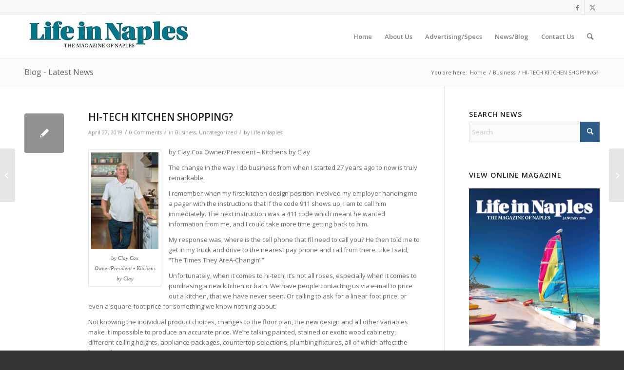

--- FILE ---
content_type: text/html; charset=UTF-8
request_url: https://lifeinnaples.net/hi-tech-kitchen-shopping/
body_size: 16086
content:
<!DOCTYPE html>
<html lang="en" class="html_stretched responsive av-preloader-disabled  html_header_top html_logo_left html_main_nav_header html_menu_right html_slim html_header_sticky html_header_shrinking html_header_topbar_active html_mobile_menu_phone html_header_searchicon html_content_align_center html_header_unstick_top_disabled html_header_stretch_disabled html_av-overlay-side html_av-overlay-side-classic html_av-submenu-noclone html_entry_id_12830 av-cookies-no-cookie-consent av-no-preview av-default-lightbox html_text_menu_active av-mobile-menu-switch-default">
<head>
<meta charset="UTF-8" />


<!-- mobile setting -->
<meta name="viewport" content="width=device-width, initial-scale=1">

<!-- Scripts/CSS and wp_head hook -->
<meta name='robots' content='index, follow, max-image-preview:large, max-snippet:-1, max-video-preview:-1' />

	<!-- This site is optimized with the Yoast SEO plugin v24.5 - https://yoast.com/wordpress/plugins/seo/ -->
	<title>HI-TECH KITCHEN SHOPPING? - Life In Naples Magazine</title>
	<link rel="canonical" href="https://lifeinnaples.net/hi-tech-kitchen-shopping/" />
	<meta property="og:locale" content="en_US" />
	<meta property="og:type" content="article" />
	<meta property="og:title" content="HI-TECH KITCHEN SHOPPING? - Life In Naples Magazine" />
	<meta property="og:description" content="by Clay Cox Owner/President &#8211; Kitchens by Clay The change in the way I do business from when I started 27 years ago to now is truly remarkable. I remember when my first kitchen design position involved my employer handing me a pager with the instructions that if the code 911 shows up, I am [&hellip;]" />
	<meta property="og:url" content="https://lifeinnaples.net/hi-tech-kitchen-shopping/" />
	<meta property="og:site_name" content="Life In Naples Magazine" />
	<meta property="article:publisher" content="https://www.facebook.com/lifeinnaplesmagazine" />
	<meta property="article:published_time" content="2019-04-27T20:44:38+00:00" />
	<meta property="article:modified_time" content="2019-05-02T12:48:46+00:00" />
	<meta property="og:image" content="https://lifeinnaples.net/wp-content/uploads/2018/01/kitchens-by-clay.png" />
	<meta property="og:image:width" content="246" />
	<meta property="og:image:height" content="170" />
	<meta property="og:image:type" content="image/png" />
	<meta name="author" content="LifeInNaples" />
	<meta name="twitter:card" content="summary_large_image" />
	<meta name="twitter:creator" content="@LifeInNaplesMag" />
	<meta name="twitter:site" content="@LifeInNaplesMag" />
	<meta name="twitter:label1" content="Written by" />
	<meta name="twitter:data1" content="LifeInNaples" />
	<meta name="twitter:label2" content="Est. reading time" />
	<meta name="twitter:data2" content="2 minutes" />
	<script type="application/ld+json" class="yoast-schema-graph">{"@context":"https://schema.org","@graph":[{"@type":"Article","@id":"https://lifeinnaples.net/hi-tech-kitchen-shopping/#article","isPartOf":{"@id":"https://lifeinnaples.net/hi-tech-kitchen-shopping/"},"author":{"name":"LifeInNaples","@id":"https://lifeinnaples.net/#/schema/person/1956b8677a6d0151defd738d006a3043"},"headline":"HI-TECH KITCHEN SHOPPING?","datePublished":"2019-04-27T20:44:38+00:00","dateModified":"2019-05-02T12:48:46+00:00","mainEntityOfPage":{"@id":"https://lifeinnaples.net/hi-tech-kitchen-shopping/"},"wordCount":437,"commentCount":0,"publisher":{"@id":"https://lifeinnaples.net/#organization"},"image":{"@id":"https://lifeinnaples.net/hi-tech-kitchen-shopping/#primaryimage"},"thumbnailUrl":"https://lifeinnaples.net/wp-content/uploads/2018/01/kitchens-by-clay.png","articleSection":["Business"],"inLanguage":"en","potentialAction":[{"@type":"CommentAction","name":"Comment","target":["https://lifeinnaples.net/hi-tech-kitchen-shopping/#respond"]}]},{"@type":"WebPage","@id":"https://lifeinnaples.net/hi-tech-kitchen-shopping/","url":"https://lifeinnaples.net/hi-tech-kitchen-shopping/","name":"HI-TECH KITCHEN SHOPPING? - Life In Naples Magazine","isPartOf":{"@id":"https://lifeinnaples.net/#website"},"primaryImageOfPage":{"@id":"https://lifeinnaples.net/hi-tech-kitchen-shopping/#primaryimage"},"image":{"@id":"https://lifeinnaples.net/hi-tech-kitchen-shopping/#primaryimage"},"thumbnailUrl":"https://lifeinnaples.net/wp-content/uploads/2018/01/kitchens-by-clay.png","datePublished":"2019-04-27T20:44:38+00:00","dateModified":"2019-05-02T12:48:46+00:00","breadcrumb":{"@id":"https://lifeinnaples.net/hi-tech-kitchen-shopping/#breadcrumb"},"inLanguage":"en","potentialAction":[{"@type":"ReadAction","target":["https://lifeinnaples.net/hi-tech-kitchen-shopping/"]}]},{"@type":"ImageObject","inLanguage":"en","@id":"https://lifeinnaples.net/hi-tech-kitchen-shopping/#primaryimage","url":"https://lifeinnaples.net/wp-content/uploads/2018/01/kitchens-by-clay.png","contentUrl":"https://lifeinnaples.net/wp-content/uploads/2018/01/kitchens-by-clay.png","width":246,"height":170},{"@type":"BreadcrumbList","@id":"https://lifeinnaples.net/hi-tech-kitchen-shopping/#breadcrumb","itemListElement":[{"@type":"ListItem","position":1,"name":"Home","item":"https://lifeinnaples.net/"},{"@type":"ListItem","position":2,"name":"News/Blog","item":"https://lifeinnaples.net/newsblog/"},{"@type":"ListItem","position":3,"name":"HI-TECH KITCHEN SHOPPING?"}]},{"@type":"WebSite","@id":"https://lifeinnaples.net/#website","url":"https://lifeinnaples.net/","name":"Life In Naples Magazine","description":"Naples Exclusive Locally Owned Lifestyle Magazine","publisher":{"@id":"https://lifeinnaples.net/#organization"},"potentialAction":[{"@type":"SearchAction","target":{"@type":"EntryPoint","urlTemplate":"https://lifeinnaples.net/?s={search_term_string}"},"query-input":{"@type":"PropertyValueSpecification","valueRequired":true,"valueName":"search_term_string"}}],"inLanguage":"en"},{"@type":"Organization","@id":"https://lifeinnaples.net/#organization","name":"Life In Naples Magazine","url":"https://lifeinnaples.net/","logo":{"@type":"ImageObject","inLanguage":"en","@id":"https://lifeinnaples.net/#/schema/logo/image/","url":"https://lifeinnaples.net/wp-content/uploads/2013/07/Life-in-Naples-White-background110by40.jpg","contentUrl":"https://lifeinnaples.net/wp-content/uploads/2013/07/Life-in-Naples-White-background110by40.jpg","width":110,"height":40,"caption":"Life In Naples Magazine"},"image":{"@id":"https://lifeinnaples.net/#/schema/logo/image/"},"sameAs":["https://www.facebook.com/lifeinnaplesmagazine","https://x.com/LifeInNaplesMag"]},{"@type":"Person","@id":"https://lifeinnaples.net/#/schema/person/1956b8677a6d0151defd738d006a3043","name":"LifeInNaples","image":{"@type":"ImageObject","inLanguage":"en","@id":"https://lifeinnaples.net/#/schema/person/image/","url":"https://secure.gravatar.com/avatar/2a3ad5f1876e92a78e38cc598773a422?s=96&d=mm&r=g","contentUrl":"https://secure.gravatar.com/avatar/2a3ad5f1876e92a78e38cc598773a422?s=96&d=mm&r=g","caption":"LifeInNaples"},"url":"https://lifeinnaples.net/author/LifeInNaples/"}]}</script>
	<!-- / Yoast SEO plugin. -->


<link rel='dns-prefetch' href='//www.google.com' />
<link rel="alternate" type="application/rss+xml" title="Life In Naples Magazine &raquo; Feed" href="https://lifeinnaples.net/feed/" />
<link rel="alternate" type="application/rss+xml" title="Life In Naples Magazine &raquo; Comments Feed" href="https://lifeinnaples.net/comments/feed/" />
<link rel="alternate" type="application/rss+xml" title="Life In Naples Magazine &raquo; HI-TECH KITCHEN SHOPPING? Comments Feed" href="https://lifeinnaples.net/hi-tech-kitchen-shopping/feed/" />
		<!-- This site uses the Google Analytics by MonsterInsights plugin v9.11.0 - Using Analytics tracking - https://www.monsterinsights.com/ -->
							<script src="//www.googletagmanager.com/gtag/js?id=G-9HH8V1LT62"  data-cfasync="false" data-wpfc-render="false" type="text/javascript" async></script>
			<script data-cfasync="false" data-wpfc-render="false" type="text/javascript">
				var mi_version = '9.11.0';
				var mi_track_user = true;
				var mi_no_track_reason = '';
								var MonsterInsightsDefaultLocations = {"page_location":"https:\/\/lifeinnaples.net\/hi-tech-kitchen-shopping\/"};
								if ( typeof MonsterInsightsPrivacyGuardFilter === 'function' ) {
					var MonsterInsightsLocations = (typeof MonsterInsightsExcludeQuery === 'object') ? MonsterInsightsPrivacyGuardFilter( MonsterInsightsExcludeQuery ) : MonsterInsightsPrivacyGuardFilter( MonsterInsightsDefaultLocations );
				} else {
					var MonsterInsightsLocations = (typeof MonsterInsightsExcludeQuery === 'object') ? MonsterInsightsExcludeQuery : MonsterInsightsDefaultLocations;
				}

								var disableStrs = [
										'ga-disable-G-9HH8V1LT62',
									];

				/* Function to detect opted out users */
				function __gtagTrackerIsOptedOut() {
					for (var index = 0; index < disableStrs.length; index++) {
						if (document.cookie.indexOf(disableStrs[index] + '=true') > -1) {
							return true;
						}
					}

					return false;
				}

				/* Disable tracking if the opt-out cookie exists. */
				if (__gtagTrackerIsOptedOut()) {
					for (var index = 0; index < disableStrs.length; index++) {
						window[disableStrs[index]] = true;
					}
				}

				/* Opt-out function */
				function __gtagTrackerOptout() {
					for (var index = 0; index < disableStrs.length; index++) {
						document.cookie = disableStrs[index] + '=true; expires=Thu, 31 Dec 2099 23:59:59 UTC; path=/';
						window[disableStrs[index]] = true;
					}
				}

				if ('undefined' === typeof gaOptout) {
					function gaOptout() {
						__gtagTrackerOptout();
					}
				}
								window.dataLayer = window.dataLayer || [];

				window.MonsterInsightsDualTracker = {
					helpers: {},
					trackers: {},
				};
				if (mi_track_user) {
					function __gtagDataLayer() {
						dataLayer.push(arguments);
					}

					function __gtagTracker(type, name, parameters) {
						if (!parameters) {
							parameters = {};
						}

						if (parameters.send_to) {
							__gtagDataLayer.apply(null, arguments);
							return;
						}

						if (type === 'event') {
														parameters.send_to = monsterinsights_frontend.v4_id;
							var hookName = name;
							if (typeof parameters['event_category'] !== 'undefined') {
								hookName = parameters['event_category'] + ':' + name;
							}

							if (typeof MonsterInsightsDualTracker.trackers[hookName] !== 'undefined') {
								MonsterInsightsDualTracker.trackers[hookName](parameters);
							} else {
								__gtagDataLayer('event', name, parameters);
							}
							
						} else {
							__gtagDataLayer.apply(null, arguments);
						}
					}

					__gtagTracker('js', new Date());
					__gtagTracker('set', {
						'developer_id.dZGIzZG': true,
											});
					if ( MonsterInsightsLocations.page_location ) {
						__gtagTracker('set', MonsterInsightsLocations);
					}
										__gtagTracker('config', 'G-9HH8V1LT62', {"forceSSL":"true"} );
										window.gtag = __gtagTracker;										(function () {
						/* https://developers.google.com/analytics/devguides/collection/analyticsjs/ */
						/* ga and __gaTracker compatibility shim. */
						var noopfn = function () {
							return null;
						};
						var newtracker = function () {
							return new Tracker();
						};
						var Tracker = function () {
							return null;
						};
						var p = Tracker.prototype;
						p.get = noopfn;
						p.set = noopfn;
						p.send = function () {
							var args = Array.prototype.slice.call(arguments);
							args.unshift('send');
							__gaTracker.apply(null, args);
						};
						var __gaTracker = function () {
							var len = arguments.length;
							if (len === 0) {
								return;
							}
							var f = arguments[len - 1];
							if (typeof f !== 'object' || f === null || typeof f.hitCallback !== 'function') {
								if ('send' === arguments[0]) {
									var hitConverted, hitObject = false, action;
									if ('event' === arguments[1]) {
										if ('undefined' !== typeof arguments[3]) {
											hitObject = {
												'eventAction': arguments[3],
												'eventCategory': arguments[2],
												'eventLabel': arguments[4],
												'value': arguments[5] ? arguments[5] : 1,
											}
										}
									}
									if ('pageview' === arguments[1]) {
										if ('undefined' !== typeof arguments[2]) {
											hitObject = {
												'eventAction': 'page_view',
												'page_path': arguments[2],
											}
										}
									}
									if (typeof arguments[2] === 'object') {
										hitObject = arguments[2];
									}
									if (typeof arguments[5] === 'object') {
										Object.assign(hitObject, arguments[5]);
									}
									if ('undefined' !== typeof arguments[1].hitType) {
										hitObject = arguments[1];
										if ('pageview' === hitObject.hitType) {
											hitObject.eventAction = 'page_view';
										}
									}
									if (hitObject) {
										action = 'timing' === arguments[1].hitType ? 'timing_complete' : hitObject.eventAction;
										hitConverted = mapArgs(hitObject);
										__gtagTracker('event', action, hitConverted);
									}
								}
								return;
							}

							function mapArgs(args) {
								var arg, hit = {};
								var gaMap = {
									'eventCategory': 'event_category',
									'eventAction': 'event_action',
									'eventLabel': 'event_label',
									'eventValue': 'event_value',
									'nonInteraction': 'non_interaction',
									'timingCategory': 'event_category',
									'timingVar': 'name',
									'timingValue': 'value',
									'timingLabel': 'event_label',
									'page': 'page_path',
									'location': 'page_location',
									'title': 'page_title',
									'referrer' : 'page_referrer',
								};
								for (arg in args) {
																		if (!(!args.hasOwnProperty(arg) || !gaMap.hasOwnProperty(arg))) {
										hit[gaMap[arg]] = args[arg];
									} else {
										hit[arg] = args[arg];
									}
								}
								return hit;
							}

							try {
								f.hitCallback();
							} catch (ex) {
							}
						};
						__gaTracker.create = newtracker;
						__gaTracker.getByName = newtracker;
						__gaTracker.getAll = function () {
							return [];
						};
						__gaTracker.remove = noopfn;
						__gaTracker.loaded = true;
						window['__gaTracker'] = __gaTracker;
					})();
									} else {
										console.log("");
					(function () {
						function __gtagTracker() {
							return null;
						}

						window['__gtagTracker'] = __gtagTracker;
						window['gtag'] = __gtagTracker;
					})();
									}
			</script>
							<!-- / Google Analytics by MonsterInsights -->
		
<!-- google webfont font replacement -->

			<script type='text/javascript'>

				(function() {

					/*	check if webfonts are disabled by user setting via cookie - or user must opt in.	*/
					var html = document.getElementsByTagName('html')[0];
					var cookie_check = html.className.indexOf('av-cookies-needs-opt-in') >= 0 || html.className.indexOf('av-cookies-can-opt-out') >= 0;
					var allow_continue = true;
					var silent_accept_cookie = html.className.indexOf('av-cookies-user-silent-accept') >= 0;

					if( cookie_check && ! silent_accept_cookie )
					{
						if( ! document.cookie.match(/aviaCookieConsent/) || html.className.indexOf('av-cookies-session-refused') >= 0 )
						{
							allow_continue = false;
						}
						else
						{
							if( ! document.cookie.match(/aviaPrivacyRefuseCookiesHideBar/) )
							{
								allow_continue = false;
							}
							else if( ! document.cookie.match(/aviaPrivacyEssentialCookiesEnabled/) )
							{
								allow_continue = false;
							}
							else if( document.cookie.match(/aviaPrivacyGoogleWebfontsDisabled/) )
							{
								allow_continue = false;
							}
						}
					}

					if( allow_continue )
					{
						var f = document.createElement('link');

						f.type 	= 'text/css';
						f.rel 	= 'stylesheet';
						f.href 	= 'https://fonts.googleapis.com/css?family=Open+Sans:400,600&display=auto';
						f.id 	= 'avia-google-webfont';

						document.getElementsByTagName('head')[0].appendChild(f);
					}
				})();

			</script>
			<script type="text/javascript">
/* <![CDATA[ */
window._wpemojiSettings = {"baseUrl":"https:\/\/s.w.org\/images\/core\/emoji\/15.0.3\/72x72\/","ext":".png","svgUrl":"https:\/\/s.w.org\/images\/core\/emoji\/15.0.3\/svg\/","svgExt":".svg","source":{"concatemoji":"https:\/\/lifeinnaples.net\/wp-includes\/js\/wp-emoji-release.min.js?ver=c72a06b342e7cbc106a4c358b41b9f03"}};
/*! This file is auto-generated */
!function(i,n){var o,s,e;function c(e){try{var t={supportTests:e,timestamp:(new Date).valueOf()};sessionStorage.setItem(o,JSON.stringify(t))}catch(e){}}function p(e,t,n){e.clearRect(0,0,e.canvas.width,e.canvas.height),e.fillText(t,0,0);var t=new Uint32Array(e.getImageData(0,0,e.canvas.width,e.canvas.height).data),r=(e.clearRect(0,0,e.canvas.width,e.canvas.height),e.fillText(n,0,0),new Uint32Array(e.getImageData(0,0,e.canvas.width,e.canvas.height).data));return t.every(function(e,t){return e===r[t]})}function u(e,t,n){switch(t){case"flag":return n(e,"\ud83c\udff3\ufe0f\u200d\u26a7\ufe0f","\ud83c\udff3\ufe0f\u200b\u26a7\ufe0f")?!1:!n(e,"\ud83c\uddfa\ud83c\uddf3","\ud83c\uddfa\u200b\ud83c\uddf3")&&!n(e,"\ud83c\udff4\udb40\udc67\udb40\udc62\udb40\udc65\udb40\udc6e\udb40\udc67\udb40\udc7f","\ud83c\udff4\u200b\udb40\udc67\u200b\udb40\udc62\u200b\udb40\udc65\u200b\udb40\udc6e\u200b\udb40\udc67\u200b\udb40\udc7f");case"emoji":return!n(e,"\ud83d\udc26\u200d\u2b1b","\ud83d\udc26\u200b\u2b1b")}return!1}function f(e,t,n){var r="undefined"!=typeof WorkerGlobalScope&&self instanceof WorkerGlobalScope?new OffscreenCanvas(300,150):i.createElement("canvas"),a=r.getContext("2d",{willReadFrequently:!0}),o=(a.textBaseline="top",a.font="600 32px Arial",{});return e.forEach(function(e){o[e]=t(a,e,n)}),o}function t(e){var t=i.createElement("script");t.src=e,t.defer=!0,i.head.appendChild(t)}"undefined"!=typeof Promise&&(o="wpEmojiSettingsSupports",s=["flag","emoji"],n.supports={everything:!0,everythingExceptFlag:!0},e=new Promise(function(e){i.addEventListener("DOMContentLoaded",e,{once:!0})}),new Promise(function(t){var n=function(){try{var e=JSON.parse(sessionStorage.getItem(o));if("object"==typeof e&&"number"==typeof e.timestamp&&(new Date).valueOf()<e.timestamp+604800&&"object"==typeof e.supportTests)return e.supportTests}catch(e){}return null}();if(!n){if("undefined"!=typeof Worker&&"undefined"!=typeof OffscreenCanvas&&"undefined"!=typeof URL&&URL.createObjectURL&&"undefined"!=typeof Blob)try{var e="postMessage("+f.toString()+"("+[JSON.stringify(s),u.toString(),p.toString()].join(",")+"));",r=new Blob([e],{type:"text/javascript"}),a=new Worker(URL.createObjectURL(r),{name:"wpTestEmojiSupports"});return void(a.onmessage=function(e){c(n=e.data),a.terminate(),t(n)})}catch(e){}c(n=f(s,u,p))}t(n)}).then(function(e){for(var t in e)n.supports[t]=e[t],n.supports.everything=n.supports.everything&&n.supports[t],"flag"!==t&&(n.supports.everythingExceptFlag=n.supports.everythingExceptFlag&&n.supports[t]);n.supports.everythingExceptFlag=n.supports.everythingExceptFlag&&!n.supports.flag,n.DOMReady=!1,n.readyCallback=function(){n.DOMReady=!0}}).then(function(){return e}).then(function(){var e;n.supports.everything||(n.readyCallback(),(e=n.source||{}).concatemoji?t(e.concatemoji):e.wpemoji&&e.twemoji&&(t(e.twemoji),t(e.wpemoji)))}))}((window,document),window._wpemojiSettings);
/* ]]> */
</script>
<style id='wp-emoji-styles-inline-css' type='text/css'>

	img.wp-smiley, img.emoji {
		display: inline !important;
		border: none !important;
		box-shadow: none !important;
		height: 1em !important;
		width: 1em !important;
		margin: 0 0.07em !important;
		vertical-align: -0.1em !important;
		background: none !important;
		padding: 0 !important;
	}
</style>
<link rel='stylesheet' id='ctct_form_styles-css' href='https://lifeinnaples.net/wp-content/plugins/constant-contact-forms/assets/css/style.css?ver=2.14.2' type='text/css' media='all' />
<link rel='stylesheet' id='avia-merged-styles-css' href='https://lifeinnaples.net/wp-content/uploads/dynamic_avia/avia-merged-styles-f047eef9c31bb8a7070c81c29ce2dba0---69501ed9e605d.css' type='text/css' media='all' />
<script type="text/javascript" src="https://lifeinnaples.net/wp-includes/js/jquery/jquery.min.js?ver=3.7.1" id="jquery-core-js"></script>
<script type="text/javascript" src="https://lifeinnaples.net/wp-includes/js/jquery/jquery-migrate.min.js?ver=3.4.1" id="jquery-migrate-js"></script>
<script type="text/javascript" src="https://lifeinnaples.net/wp-content/plugins/google-analytics-for-wordpress/assets/js/frontend-gtag.min.js?ver=9.11.0" id="monsterinsights-frontend-script-js" async="async" data-wp-strategy="async"></script>
<script data-cfasync="false" data-wpfc-render="false" type="text/javascript" id='monsterinsights-frontend-script-js-extra'>/* <![CDATA[ */
var monsterinsights_frontend = {"js_events_tracking":"true","download_extensions":"doc,pdf,ppt,zip,xls,docx,pptx,xlsx","inbound_paths":"[]","home_url":"https:\/\/lifeinnaples.net","hash_tracking":"false","v4_id":"G-9HH8V1LT62"};/* ]]> */
</script>
<script type="text/javascript" src="https://lifeinnaples.net/wp-content/uploads/dynamic_avia/avia-head-scripts-0bc6a9f53694beb580eab372df2e232c---69501ed9f0634.js" id="avia-head-scripts-js"></script>
<link rel="https://api.w.org/" href="https://lifeinnaples.net/wp-json/" /><link rel="alternate" type="application/json" href="https://lifeinnaples.net/wp-json/wp/v2/posts/12830" /><link rel="EditURI" type="application/rsd+xml" title="RSD" href="https://lifeinnaples.net/xmlrpc.php?rsd" />
<link rel="alternate" type="application/json+oembed" href="https://lifeinnaples.net/wp-json/oembed/1.0/embed?url=https%3A%2F%2Flifeinnaples.net%2Fhi-tech-kitchen-shopping%2F" />
<link rel="alternate" type="text/xml+oembed" href="https://lifeinnaples.net/wp-json/oembed/1.0/embed?url=https%3A%2F%2Flifeinnaples.net%2Fhi-tech-kitchen-shopping%2F&#038;format=xml" />
<link rel="profile" href="https://gmpg.org/xfn/11" />
<link rel="alternate" type="application/rss+xml" title="Life In Naples Magazine RSS2 Feed" href="https://lifeinnaples.net/feed/" />
<link rel="pingback" href="https://lifeinnaples.net/xmlrpc.php" />
<!--[if lt IE 9]><script src="https://lifeinnaples.net/wp-content/themes/enfold/js/html5shiv.js"></script><![endif]-->
<link rel="icon" href="https://lifeinnaples.net/wp-content/uploads/2013/07/Life-in-Naples-White-background110by40.jpg" type="image/x-icon">

<!-- To speed up the rendering and to display the site as fast as possible to the user we include some styles and scripts for above the fold content inline -->
<script type="text/javascript">'use strict';var avia_is_mobile=!1;if(/Android|webOS|iPhone|iPad|iPod|BlackBerry|IEMobile|Opera Mini/i.test(navigator.userAgent)&&'ontouchstart' in document.documentElement){avia_is_mobile=!0;document.documentElement.className+=' avia_mobile '}
else{document.documentElement.className+=' avia_desktop '};document.documentElement.className+=' js_active ';(function(){var e=['-webkit-','-moz-','-ms-',''],n='',o=!1,a=!1;for(var t in e){if(e[t]+'transform' in document.documentElement.style){o=!0;n=e[t]+'transform'};if(e[t]+'perspective' in document.documentElement.style){a=!0}};if(o){document.documentElement.className+=' avia_transform '};if(a){document.documentElement.className+=' avia_transform3d '};if(typeof document.getElementsByClassName=='function'&&typeof document.documentElement.getBoundingClientRect=='function'&&avia_is_mobile==!1){if(n&&window.innerHeight>0){setTimeout(function(){var e=0,o={},a=0,t=document.getElementsByClassName('av-parallax'),i=window.pageYOffset||document.documentElement.scrollTop;for(e=0;e<t.length;e++){t[e].style.top='0px';o=t[e].getBoundingClientRect();a=Math.ceil((window.innerHeight+i-o.top)*0.3);t[e].style[n]='translate(0px, '+a+'px)';t[e].style.top='auto';t[e].className+=' enabled-parallax '}},50)}}})();</script><style type="text/css">
		@font-face {font-family: 'entypo-fontello'; font-weight: normal; font-style: normal; font-display: auto;
		src: url('https://lifeinnaples.net/wp-content/themes/enfold/config-templatebuilder/avia-template-builder/assets/fonts/entypo-fontello.woff2') format('woff2'),
		url('https://lifeinnaples.net/wp-content/themes/enfold/config-templatebuilder/avia-template-builder/assets/fonts/entypo-fontello.woff') format('woff'),
		url('https://lifeinnaples.net/wp-content/themes/enfold/config-templatebuilder/avia-template-builder/assets/fonts/entypo-fontello.ttf') format('truetype'),
		url('https://lifeinnaples.net/wp-content/themes/enfold/config-templatebuilder/avia-template-builder/assets/fonts/entypo-fontello.svg#entypo-fontello') format('svg'),
		url('https://lifeinnaples.net/wp-content/themes/enfold/config-templatebuilder/avia-template-builder/assets/fonts/entypo-fontello.eot'),
		url('https://lifeinnaples.net/wp-content/themes/enfold/config-templatebuilder/avia-template-builder/assets/fonts/entypo-fontello.eot?#iefix') format('embedded-opentype');
		} #top .avia-font-entypo-fontello, body .avia-font-entypo-fontello, html body [data-av_iconfont='entypo-fontello']:before{ font-family: 'entypo-fontello'; }
		</style>

<!--
Debugging Info for Theme support: 

Theme: Enfold
Version: 6.0.6
Installed: enfold
AviaFramework Version: 5.6
AviaBuilder Version: 5.3
aviaElementManager Version: 1.0.1
ML:128-PU:33-PLA:9
WP:6.5.7
Compress: CSS:all theme files - JS:all theme files
Updates: disabled
PLAu:7
-->
</head>

<body data-rsssl=1 id="top" class="post-template-default single single-post postid-12830 single-format-standard stretched rtl_columns av-curtain-numeric open_sans  ctct-enfold avia-responsive-images-support" itemscope="itemscope" itemtype="https://schema.org/WebPage" >

	
	<div id='wrap_all'>

	
<header id='header' class='all_colors header_color light_bg_color  av_header_top av_logo_left av_main_nav_header av_menu_right av_slim av_header_sticky av_header_shrinking av_header_stretch_disabled av_mobile_menu_phone av_header_searchicon av_header_unstick_top_disabled av_bottom_nav_disabled  av_header_border_disabled'  data-av_shrink_factor='50' role="banner" itemscope="itemscope" itemtype="https://schema.org/WPHeader" >

		<div id='header_meta' class='container_wrap container_wrap_meta  av_icon_active_right av_extra_header_active av_entry_id_12830'>

			      <div class='container'>
			      <ul class='noLightbox social_bookmarks icon_count_2'><li class='social_bookmarks_facebook av-social-link-facebook social_icon_1'><a target="_blank" aria-label="Link to Facebook" href='https://www.facebook.com/lifeinnaplesmagazine' aria-hidden='false' data-av_icon='' data-av_iconfont='entypo-fontello' title='Facebook' rel="noopener"><span class='avia_hidden_link_text'>Facebook</span></a></li><li class='social_bookmarks_twitter av-social-link-twitter social_icon_2'><a target="_blank" aria-label="Link to X" href='https://twitter.com/LifeInNaplesMag' aria-hidden='false' data-av_icon='' data-av_iconfont='entypo-fontello' title='X' rel="noopener"><span class='avia_hidden_link_text'>X</span></a></li></ul>			      </div>
		</div>

		<div  id='header_main' class='container_wrap container_wrap_logo'>

        <div class='container av-logo-container'><div class='inner-container'><span class='logo avia-standard-logo'><a href='https://lifeinnaples.net/' class='' aria-label='LIN-LOGO-2019340by78' title='LIN-LOGO-2019340by78'><img src="https://lifeinnaples.net/wp-content/uploads/2019/05/LIN-LOGO-2019340by78.jpg" srcset="https://lifeinnaples.net/wp-content/uploads/2019/05/LIN-LOGO-2019340by78.jpg 340w, https://lifeinnaples.net/wp-content/uploads/2019/05/LIN-LOGO-2019340by78-300x69.jpg 300w" sizes="(max-width: 340px) 100vw, 340px" height="100" width="300" alt='Life In Naples Magazine' title='LIN-LOGO-2019340by78' /></a></span><nav class='main_menu' data-selectname='Select a page'  role="navigation" itemscope="itemscope" itemtype="https://schema.org/SiteNavigationElement" ><div class="avia-menu av-main-nav-wrap"><ul role="menu" class="menu av-main-nav" id="avia-menu"><li role="menuitem" id="menu-item-46" class="menu-item menu-item-type-post_type menu-item-object-page menu-item-home menu-item-top-level menu-item-top-level-1"><a href="https://lifeinnaples.net/" itemprop="url" tabindex="0"><span class="avia-bullet"></span><span class="avia-menu-text">Home</span><span class="avia-menu-fx"><span class="avia-arrow-wrap"><span class="avia-arrow"></span></span></span></a></li>
<li role="menuitem" id="menu-item-43" class="menu-item menu-item-type-post_type menu-item-object-page menu-item-has-children menu-item-top-level menu-item-top-level-2"><a href="https://lifeinnaples.net/about-us/" itemprop="url" tabindex="0"><span class="avia-bullet"></span><span class="avia-menu-text">About Us</span><span class="avia-menu-fx"><span class="avia-arrow-wrap"><span class="avia-arrow"></span></span></span></a>


<ul class="sub-menu">
	<li role="menuitem" id="menu-item-63" class="menu-item menu-item-type-post_type menu-item-object-page"><a href="https://lifeinnaples.net/about-us/" itemprop="url" tabindex="0"><span class="avia-bullet"></span><span class="avia-menu-text">About Us</span></a></li>
	<li role="menuitem" id="menu-item-62" class="menu-item menu-item-type-post_type menu-item-object-page"><a href="https://lifeinnaples.net/staff-and-contributing-writerscolumnists/" itemprop="url" tabindex="0"><span class="avia-bullet"></span><span class="avia-menu-text">Staff and Contributing Writers/Columnists</span></a></li>
</ul>
</li>
<li role="menuitem" id="menu-item-45" class="menu-item menu-item-type-post_type menu-item-object-page menu-item-top-level menu-item-top-level-3"><a href="https://lifeinnaples.net/advertisingspecs/" itemprop="url" tabindex="0"><span class="avia-bullet"></span><span class="avia-menu-text">Advertising/Specs</span><span class="avia-menu-fx"><span class="avia-arrow-wrap"><span class="avia-arrow"></span></span></span></a></li>
<li role="menuitem" id="menu-item-47" class="menu-item menu-item-type-post_type menu-item-object-page current_page_parent menu-item-has-children menu-item-top-level menu-item-top-level-4"><a href="https://lifeinnaples.net/newsblog/" itemprop="url" tabindex="0"><span class="avia-bullet"></span><span class="avia-menu-text">News/Blog</span><span class="avia-menu-fx"><span class="avia-arrow-wrap"><span class="avia-arrow"></span></span></span></a>


<ul class="sub-menu">
	<li role="menuitem" id="menu-item-273" class="menu-item menu-item-type-taxonomy menu-item-object-category current-post-ancestor current-menu-parent current-post-parent"><a href="https://lifeinnaples.net/category/uncategorized/" itemprop="url" tabindex="0"><span class="avia-bullet"></span><span class="avia-menu-text">News/Blog</span></a></li>
	<li role="menuitem" id="menu-item-256" class="menu-item menu-item-type-taxonomy menu-item-object-category"><a href="https://lifeinnaples.net/category/arts/" itemprop="url" tabindex="0"><span class="avia-bullet"></span><span class="avia-menu-text">Arts</span></a></li>
	<li role="menuitem" id="menu-item-257" class="menu-item menu-item-type-taxonomy menu-item-object-category"><a href="https://lifeinnaples.net/category/charity-news/" itemprop="url" tabindex="0"><span class="avia-bullet"></span><span class="avia-menu-text">Charity News</span></a></li>
	<li role="menuitem" id="menu-item-258" class="menu-item menu-item-type-taxonomy menu-item-object-category"><a href="https://lifeinnaples.net/category/columnists/" itemprop="url" tabindex="0"><span class="avia-bullet"></span><span class="avia-menu-text">Columnists</span></a></li>
	<li role="menuitem" id="menu-item-277" class="menu-item menu-item-type-taxonomy menu-item-object-category"><a href="https://lifeinnaples.net/category/health-and-fitnes/" itemprop="url" tabindex="0"><span class="avia-bullet"></span><span class="avia-menu-text">Health and Fitness</span></a></li>
	<li role="menuitem" id="menu-item-6305" class="menu-item menu-item-type-taxonomy menu-item-object-category"><a href="https://lifeinnaples.net/category/press-releases/" itemprop="url" tabindex="0"><span class="avia-bullet"></span><span class="avia-menu-text">Press Releases</span></a></li>
</ul>
</li>
<li role="menuitem" id="menu-item-44" class="menu-item menu-item-type-post_type menu-item-object-page menu-item-top-level menu-item-top-level-5"><a href="https://lifeinnaples.net/contact-us/" itemprop="url" tabindex="0"><span class="avia-bullet"></span><span class="avia-menu-text">Contact Us</span><span class="avia-menu-fx"><span class="avia-arrow-wrap"><span class="avia-arrow"></span></span></span></a></li>
<li id="menu-item-search" class="noMobile menu-item menu-item-search-dropdown menu-item-avia-special" role="menuitem"><a aria-label="Search" href="?s=" rel="nofollow" data-avia-search-tooltip="
&lt;search&gt;
	&lt;form role=&quot;search&quot; action=&quot;https://lifeinnaples.net/&quot; id=&quot;searchform&quot; method=&quot;get&quot; class=&quot;&quot;&gt;
		&lt;div&gt;
			&lt;input type=&quot;submit&quot; value=&quot;&quot; id=&quot;searchsubmit&quot; class=&quot;button avia-font-entypo-fontello&quot; title=&quot;Enter at least 3 characters to show search results in a dropdown or click to route to search result page to show all results&quot; /&gt;
			&lt;input type=&quot;search&quot; id=&quot;s&quot; name=&quot;s&quot; value=&quot;&quot; aria-label='Search' placeholder='Search' required /&gt;
					&lt;/div&gt;
	&lt;/form&gt;
&lt;/search&gt;
" aria-hidden='false' data-av_icon='' data-av_iconfont='entypo-fontello'><span class="avia_hidden_link_text">Search</span></a></li><li class="av-burger-menu-main menu-item-avia-special " role="menuitem">
	        			<a href="#" aria-label="Menu" aria-hidden="false">
							<span class="av-hamburger av-hamburger--spin av-js-hamburger">
								<span class="av-hamburger-box">
						          <span class="av-hamburger-inner"></span>
						          <strong>Menu</strong>
								</span>
							</span>
							<span class="avia_hidden_link_text">Menu</span>
						</a>
	        		   </li></ul></div></nav></div> </div> 
		<!-- end container_wrap-->
		</div>
<div class="header_bg"></div>
<!-- end header -->
</header>

	<div id='main' class='all_colors' data-scroll-offset='88'>

	<div class='stretch_full container_wrap alternate_color light_bg_color title_container'><div class='container'><strong class='main-title entry-title '><a href='https://lifeinnaples.net/' rel='bookmark' title='Permanent Link: Blog - Latest News'  itemprop="headline" >Blog - Latest News</a></strong><div class="breadcrumb breadcrumbs avia-breadcrumbs"><div class="breadcrumb-trail" ><span class="trail-before"><span class="breadcrumb-title">You are here:</span></span> <span  itemscope="itemscope" itemtype="https://schema.org/BreadcrumbList" ><span  itemscope="itemscope" itemtype="https://schema.org/ListItem" itemprop="itemListElement" ><a itemprop="url" href="https://lifeinnaples.net" title="Life In Naples Magazine" rel="home" class="trail-begin"><span itemprop="name">Home</span></a><span itemprop="position" class="hidden">1</span></span></span> <span class="sep">/</span> <span  itemscope="itemscope" itemtype="https://schema.org/BreadcrumbList" ><span  itemscope="itemscope" itemtype="https://schema.org/ListItem" itemprop="itemListElement" ><a itemprop="url" href="https://lifeinnaples.net/category/business/"><span itemprop="name">Business</span></a><span itemprop="position" class="hidden">2</span></span></span> <span class="sep">/</span> <span class="trail-end">HI-TECH KITCHEN SHOPPING?</span></div></div></div></div>
		<div class='container_wrap container_wrap_first main_color sidebar_right'>

			<div class='container template-blog template-single-blog '>

				<main class='content units av-content-small alpha  av-main-single'  role="main" itemscope="itemscope" itemtype="https://schema.org/Blog" >

					<article class="post-entry post-entry-type-standard post-entry-12830 post-loop-1 post-parity-odd post-entry-last single-small  post-12830 post type-post status-publish format-standard has-post-thumbnail hentry category-business category-uncategorized"  itemscope="itemscope" itemtype="https://schema.org/BlogPosting" itemprop="blogPost" ><div class="blog-meta"><a href="https://lifeinnaples.net/wp-content/uploads/2018/01/kitchens-by-clay.png" class='small-preview'  title="kitchens by clay"   itemprop="image" itemscope="itemscope" itemtype="https://schema.org/ImageObject" ><span class="iconfont" aria-hidden='true' data-av_icon='' data-av_iconfont='entypo-fontello'></span></a></div><div class='entry-content-wrapper clearfix standard-content'><header class="entry-content-header" aria-label="Post: HI-TECH KITCHEN SHOPPING?"><h1 class='post-title entry-title '  itemprop="headline" >HI-TECH KITCHEN SHOPPING?<span class="post-format-icon minor-meta"></span></h1><span class="post-meta-infos"><time class="date-container minor-meta updated"  itemprop="datePublished" datetime="2019-04-27T16:44:38-04:00" >April 27, 2019</time><span class="text-sep">/</span><span class="comment-container minor-meta"><a href="https://lifeinnaples.net/hi-tech-kitchen-shopping/#respond" class="comments-link" >0 Comments</a></span><span class="text-sep">/</span><span class="blog-categories minor-meta">in <a href="https://lifeinnaples.net/category/business/" rel="tag">Business</a>, <a href="https://lifeinnaples.net/category/uncategorized/" rel="tag">Uncategorized</a></span><span class="text-sep">/</span><span class="blog-author minor-meta">by <span class="entry-author-link"  itemprop="author" ><span class="author"><span class="fn"><a href="https://lifeinnaples.net/author/LifeInNaples/" title="Posts by LifeInNaples" rel="author">LifeInNaples</a></span></span></span></span></span></header><div class="entry-content"  itemprop="text" ><div id="attachment_7016" style="width: 150px" class="wp-caption alignleft"><img decoding="async" aria-describedby="caption-attachment-7016" class="size-full wp-image-7016" src="https://lifeinnaples.net/wp-content/uploads/2016/11/Clay-Cox.jpg" alt="" width="140" height="202" /><p id="caption-attachment-7016" class="wp-caption-text">by Clay Cox<br />Owner/President • Kitchens by Clay</p></div>
<p>by Clay Cox Owner/President &#8211; Kitchens by Clay</p>
<p>The change in the way I do business from when I started 27 years ago to now is truly remarkable.</p>
<p>I remember when my first kitchen design position involved my employer handing me a pager with the instructions that if the code 911 shows up, I am to call him immediately. The next instruction was a 411 code which meant he wanted information from me, and I could take more time getting back to him.</p>
<p>My response was, where is the cell phone that I’ll need to call you? He then told me to get in my truck and drive to the nearest pay phone and call from there. Like I said, “The Times They AreA-Changin’.”</p>
<p>Unfortunately, when it comes to hi-tech, it’s not all roses, especially when it comes to purchasing a new kitchen or bath. We have people contacting us via e-mail to price out a kitchen, that we have never seen. Or calling to ask for a linear foot price, or even a square foot price for something we know nothing about.</p>
<p>Not knowing the individual product choices, changes to the floor plan, the new design and all other variables make it impossible to produce an accurate price. We’re talking painted, stained or exotic wood cabinetry, different ceiling heights, appliance packages, countertop selections, plumbing fixtures, all of which affect the bottom line.</p>
<p>The point is, as bad as we feel telling a prospective client that we simply cannot design and price such a personal thing as their kitchen via e-mail, we still must tell them.</p>
<p>Using technology, e-mail and online resources to search for new products, view a design company’s portfolio, send photos, and in general just see what’s new is fantastic. However, expectations of doing a project “via e-mail” is not the way to go.</p>
<p>This way of communication can be effective but phone conversations, face to-face meetings and a site visit allows for far more progress and accuracy. Although, in my humble opinion, texting seems to be a good way to go for a quick question and answer vehicle.</p>
<p>Don&#8217;t get me wrong, I am thrilled to be alive and successful in a day and age where we can get so much done more efficiently using “hi-tech”. This allows for me and my team to be even better at our jobs but it does have its place.</p>
<p>Enjoy your remodel,</p>
<p>Clay Cox</p>
<p>Feel free to send an e-mail to me at<a href="mailto:clay@kitchensbyclay.com"> clay@kitchensbyclay.com</a></p>
</div><footer class="entry-footer"><div class='av-social-sharing-box av-social-sharing-box-default av-social-sharing-box-fullwidth'><div class="av-share-box"><h5 class='av-share-link-description av-no-toc '>Share this entry</h5><ul class="av-share-box-list noLightbox"><li class='av-share-link av-social-link-facebook' ><a target="_blank" aria-label="Share on Facebook" href='https://www.facebook.com/sharer.php?u=https://lifeinnaples.net/hi-tech-kitchen-shopping/&#038;t=HI-TECH%20KITCHEN%20SHOPPING%3F' aria-hidden='false' data-av_icon='' data-av_iconfont='entypo-fontello' title='' data-avia-related-tooltip='Share on Facebook' rel="noopener"><span class='avia_hidden_link_text'>Share on Facebook</span></a></li><li class='av-share-link av-social-link-twitter' ><a target="_blank" aria-label="Share on X" href='https://twitter.com/share?text=HI-TECH%20KITCHEN%20SHOPPING%3F&#038;url=https://lifeinnaples.net/?p=12830' aria-hidden='false' data-av_icon='' data-av_iconfont='entypo-fontello' title='' data-avia-related-tooltip='Share on X' rel="noopener"><span class='avia_hidden_link_text'>Share on X</span></a></li><li class='av-share-link av-social-link-square-x-twitter' ><a target="_blank" aria-label="Share on X" href='https://twitter.com/share?text=HI-TECH%20KITCHEN%20SHOPPING%3F&#038;url=https://lifeinnaples.net/?p=12830' aria-hidden='false' data-av_icon='' data-av_iconfont='entypo-fontello' title='' data-avia-related-tooltip='Share on X' rel="noopener"><span class='avia_hidden_link_text'>Share on X</span></a></li><li class='av-share-link av-social-link-whatsapp' ><a target="_blank" aria-label="Share on WhatsApp" href='https://api.whatsapp.com/send?text=https://lifeinnaples.net/hi-tech-kitchen-shopping/' aria-hidden='false' data-av_icon='' data-av_iconfont='entypo-fontello' title='' data-avia-related-tooltip='Share on WhatsApp' rel="noopener"><span class='avia_hidden_link_text'>Share on WhatsApp</span></a></li><li class='av-share-link av-social-link-pinterest' ><a target="_blank" aria-label="Share on Pinterest" href='https://pinterest.com/pin/create/button/?url=https%3A%2F%2Flifeinnaples.net%2Fhi-tech-kitchen-shopping%2F&#038;description=HI-TECH%20KITCHEN%20SHOPPING%3F&#038;media=https%3A%2F%2Flifeinnaples.net%2Fwp-content%2Fuploads%2F2018%2F01%2Fkitchens-by-clay.png' aria-hidden='false' data-av_icon='' data-av_iconfont='entypo-fontello' title='' data-avia-related-tooltip='Share on Pinterest' rel="noopener"><span class='avia_hidden_link_text'>Share on Pinterest</span></a></li><li class='av-share-link av-social-link-linkedin' ><a target="_blank" aria-label="Share on LinkedIn" href='https://linkedin.com/shareArticle?mini=true&#038;title=HI-TECH%20KITCHEN%20SHOPPING%3F&#038;url=https://lifeinnaples.net/hi-tech-kitchen-shopping/' aria-hidden='false' data-av_icon='' data-av_iconfont='entypo-fontello' title='' data-avia-related-tooltip='Share on LinkedIn' rel="noopener"><span class='avia_hidden_link_text'>Share on LinkedIn</span></a></li><li class='av-share-link av-social-link-tumblr' ><a target="_blank" aria-label="Share on Tumblr" href='https://www.tumblr.com/share/link?url=https%3A%2F%2Flifeinnaples.net%2Fhi-tech-kitchen-shopping%2F&#038;name=HI-TECH%20KITCHEN%20SHOPPING%3F&#038;description=by%20Clay%20Cox%20Owner%2FPresident%20%E2%80%93%20Kitchens%20by%20Clay%20The%20change%20in%20the%20way%20I%20do%20business%20from%20when%20I%20started%2027%20years%20ago%20to%20now%20is%20truly%20remarkable.%20I%20remember%20when%20my%20first%20kitchen%20design%20position%20involved%20my%20employer%20handing%20me%20a%20pager%20with%20the%20instructions%20that%20if%20the%20code%20911%20shows%20up%2C%20I%20am%20%5B%E2%80%A6%5D' aria-hidden='false' data-av_icon='' data-av_iconfont='entypo-fontello' title='' data-avia-related-tooltip='Share on Tumblr' rel="noopener"><span class='avia_hidden_link_text'>Share on Tumblr</span></a></li><li class='av-share-link av-social-link-vk' ><a target="_blank" aria-label="Share on Vk" href='https://vk.com/share.php?url=https://lifeinnaples.net/hi-tech-kitchen-shopping/' aria-hidden='false' data-av_icon='' data-av_iconfont='entypo-fontello' title='' data-avia-related-tooltip='Share on Vk' rel="noopener"><span class='avia_hidden_link_text'>Share on Vk</span></a></li><li class='av-share-link av-social-link-reddit' ><a target="_blank" aria-label="Share on Reddit" href='https://reddit.com/submit?url=https://lifeinnaples.net/hi-tech-kitchen-shopping/&#038;title=HI-TECH%20KITCHEN%20SHOPPING%3F' aria-hidden='false' data-av_icon='' data-av_iconfont='entypo-fontello' title='' data-avia-related-tooltip='Share on Reddit' rel="noopener"><span class='avia_hidden_link_text'>Share on Reddit</span></a></li><li class='av-share-link av-social-link-mail' ><a  aria-label="Share by Mail" href='mailto:?subject=HI-TECH%20KITCHEN%20SHOPPING%3F&#038;body=https://lifeinnaples.net/hi-tech-kitchen-shopping/' aria-hidden='false' data-av_icon='' data-av_iconfont='entypo-fontello' title='' data-avia-related-tooltip='Share by Mail'><span class='avia_hidden_link_text'>Share by Mail</span></a></li></ul></div></div></footer><div class='post_delimiter'></div></div><div class="post_author_timeline"></div><span class='hidden'>
				<span class='av-structured-data'  itemprop="image" itemscope="itemscope" itemtype="https://schema.org/ImageObject" >
						<span itemprop='url'>https://lifeinnaples.net/wp-content/uploads/2018/01/kitchens-by-clay.png</span>
						<span itemprop='height'>170</span>
						<span itemprop='width'>246</span>
				</span>
				<span class='av-structured-data'  itemprop="publisher" itemtype="https://schema.org/Organization" itemscope="itemscope" >
						<span itemprop='name'>LifeInNaples</span>
						<span itemprop='logo' itemscope itemtype='https://schema.org/ImageObject'>
							<span itemprop='url'>https://lifeinnaples.net/wp-content/uploads/2019/05/LIN-LOGO-2019340by78.jpg</span>
						</span>
				</span><span class='av-structured-data'  itemprop="author" itemscope="itemscope" itemtype="https://schema.org/Person" ><span itemprop='name'>LifeInNaples</span></span><span class='av-structured-data'  itemprop="datePublished" datetime="2019-04-27T16:44:38-04:00" >2019-04-27 16:44:38</span><span class='av-structured-data'  itemprop="dateModified" itemtype="https://schema.org/dateModified" >2019-05-02 08:48:46</span><span class='av-structured-data'  itemprop="mainEntityOfPage" itemtype="https://schema.org/mainEntityOfPage" ><span itemprop='name'>HI-TECH KITCHEN SHOPPING?</span></span></span></article><div class='single-small'></div>


<div class='comment-entry post-entry'>

			<div class='comment_meta_container'>

				<div class='side-container-comment'>

	        		<div class='side-container-comment-inner'>
	        			
	        			<span class='comment-count'>0</span>
   						<span class='comment-text'>replies</span>
   						<span class='center-border center-border-left'></span>
   						<span class='center-border center-border-right'></span>

					</div>
				</div>
			</div>
<div class="comment_container"><h3 class='miniheading '>Leave a Reply</h3><span class="minitext">Want to join the discussion?<br />Feel free to contribute!</span>	<div id="respond" class="comment-respond">
		<h3 id="reply-title" class="comment-reply-title">Leave a Reply <small><a rel="nofollow" id="cancel-comment-reply-link" href="/hi-tech-kitchen-shopping/#respond" style="display:none;">Cancel reply</a></small></h3><form action="https://lifeinnaples.net/wp-comments-post.php" method="post" id="commentform" class="comment-form"><p class="comment-notes"><span id="email-notes">Your email address will not be published.</span> <span class="required-field-message">Required fields are marked <span class="required">*</span></span></p><p class="comment-form-author"><label for="author">Name <span class="required">*</span></label> <input id="author" name="author" type="text" value="" size="30" maxlength="245" autocomplete="name" required="required" /></p>
<p class="comment-form-email"><label for="email">Email <span class="required">*</span></label> <input id="email" name="email" type="text" value="" size="30" maxlength="100" aria-describedby="email-notes" autocomplete="email" required="required" /></p>
<p class="comment-form-url"><label for="url">Website</label> <input id="url" name="url" type="text" value="" size="30" maxlength="200" autocomplete="url" /></p>
<p class="comment-form-cookies-consent"><input id="wp-comment-cookies-consent" name="wp-comment-cookies-consent" type="checkbox" value="yes" /> <label for="wp-comment-cookies-consent">Save my name, email, and website in this browser for the next time I comment.</label></p>
<p class="comment-form-comment"><label for="comment">Comment <span class="required">*</span></label> <textarea id="comment" name="comment" cols="45" rows="8" maxlength="65525" required="required"></textarea></p><p class="form-submit"><input name="submit" type="submit" id="submit" class="submit" value="Post Comment" /> <input type='hidden' name='comment_post_ID' value='12830' id='comment_post_ID' />
<input type='hidden' name='comment_parent' id='comment_parent' value='0' />
</p><p style="display: none;"><input type="hidden" id="akismet_comment_nonce" name="akismet_comment_nonce" value="8c318fa1a6" /></p><p style="display: none !important;" class="akismet-fields-container" data-prefix="ak_"><label>&#916;<textarea name="ak_hp_textarea" cols="45" rows="8" maxlength="100"></textarea></label><input type="hidden" id="ak_js_1" name="ak_js" value="127"/><script>document.getElementById( "ak_js_1" ).setAttribute( "value", ( new Date() ).getTime() );</script></p></form>	</div><!-- #respond -->
	</div>
</div>

				<!--end content-->
				</main>

				<aside class='sidebar sidebar_right   alpha units' aria-label="Sidebar"  role="complementary" itemscope="itemscope" itemtype="https://schema.org/WPSideBar" ><div class="inner_sidebar extralight-border"><section id="search-3" class="widget clearfix widget_search"><h3 class="widgettitle">Search News</h3>
<search>
	<form action="https://lifeinnaples.net/" id="searchform" method="get" class="av_disable_ajax_search">
		<div>
			<input type="submit" value="" id="searchsubmit" class="button avia-font-entypo-fontello" title="Click to start search" />
			<input type="search" id="s" name="s" value="" aria-label='Search' placeholder='Search' required />
					</div>
	</form>
</search>
<span class="seperator extralight-border"></span></section><section id="custom_html-2" class="widget_text widget clearfix widget_custom_html"><h3 class="widgettitle">View Online Magazine</h3><div class="textwidget custom-html-widget"><a href="https://lifeinnaples.net/wp-content/uploads/2025/12/January%202026%20LIN/mobile/index.html"><img class="aligncenter wp-image-27654 size-full" src="https://lifeinnaples.net/wp-content/uploads/2025/12/cover-january-2026.jpg" alt="" width="654" height="789" /></a></div><span class="seperator extralight-border"></span></section><section id="newsbox-2" class="widget clearfix avia-widget-container newsbox"><h3 class="widgettitle">Latest News</h3><ul class="news-wrap image_size_widget"><li class="news-content post-format-standard"><div class="news-link"><a class='news-thumb ' title="Read: NCH and Nicklaus Children’s Hospital Announce Major Plans to Expand Care for Women and Children" href="https://lifeinnaples.net/nch-and-nicklaus-childrens-hospital-announce-major-plans-to-expand-care-for-women-and-children/"><img width="36" height="36" src="https://lifeinnaples.net/wp-content/uploads/2026/01/Julia-image007-36x36.jpg" class="wp-image-29055 avia-img-lazy-loading-29055 attachment-widget size-widget wp-post-image" alt="" decoding="async" loading="lazy" srcset="https://lifeinnaples.net/wp-content/uploads/2026/01/Julia-image007-36x36.jpg 36w, https://lifeinnaples.net/wp-content/uploads/2026/01/Julia-image007-150x150.jpg 150w, https://lifeinnaples.net/wp-content/uploads/2026/01/Julia-image007-180x180.jpg 180w" sizes="(max-width: 36px) 100vw, 36px" /></a><div class="news-headline"><a class='news-title' title="Read: NCH and Nicklaus Children’s Hospital Announce Major Plans to Expand Care for Women and Children" href="https://lifeinnaples.net/nch-and-nicklaus-childrens-hospital-announce-major-plans-to-expand-care-for-women-and-children/">NCH and Nicklaus Children’s Hospital Announce Major Plans to Expand Care for Women and Children</a><span class="news-time">January 21, 2026 - 11:48 am</span></div></div></li><li class="news-content post-format-standard"><div class="news-link"><a class='news-thumb ' title="Read: American Association of Critical-Care Nurses Recognizes NCH Adult Critical Care" href="https://lifeinnaples.net/american-association-of-critical-care-nurses-recognizes-nch-adult-critical-care/"><img width="36" height="36" src="https://lifeinnaples.net/wp-content/uploads/2023/10/NCH-new-logo-36x36.jpg" class="wp-image-23783 avia-img-lazy-loading-23783 attachment-widget size-widget wp-post-image" alt="" decoding="async" loading="lazy" srcset="https://lifeinnaples.net/wp-content/uploads/2023/10/NCH-new-logo-36x36.jpg 36w, https://lifeinnaples.net/wp-content/uploads/2023/10/NCH-new-logo-150x150.jpg 150w, https://lifeinnaples.net/wp-content/uploads/2023/10/NCH-new-logo-180x180.jpg 180w, https://lifeinnaples.net/wp-content/uploads/2023/10/NCH-new-logo.jpg 200w" sizes="(max-width: 36px) 100vw, 36px" /></a><div class="news-headline"><a class='news-title' title="Read: American Association of Critical-Care Nurses Recognizes NCH Adult Critical Care" href="https://lifeinnaples.net/american-association-of-critical-care-nurses-recognizes-nch-adult-critical-care/">American Association of Critical-Care Nurses Recognizes NCH Adult Critical Care</a><span class="news-time">January 16, 2026 - 12:17 pm</span></div></div></li><li class="news-content post-format-standard"><div class="news-link"><a class='news-thumb ' title="Read: Baker Senior Center Naples Hosts “Evening for Better Tomorrows”" href="https://lifeinnaples.net/baker-senior-center-naples-hosts-evening-for-better-tomorrows/"><img width="36" height="36" src="https://lifeinnaples.net/wp-content/uploads/2026/01/Guests-enjoyed-a-four-course-dinner-followed-by-live-musical-entertainment-and-dancing-36x36.jpg" class="wp-image-29033 avia-img-lazy-loading-29033 attachment-widget size-widget wp-post-image" alt="" decoding="async" loading="lazy" srcset="https://lifeinnaples.net/wp-content/uploads/2026/01/Guests-enjoyed-a-four-course-dinner-followed-by-live-musical-entertainment-and-dancing-36x36.jpg 36w, https://lifeinnaples.net/wp-content/uploads/2026/01/Guests-enjoyed-a-four-course-dinner-followed-by-live-musical-entertainment-and-dancing-150x150.jpg 150w, https://lifeinnaples.net/wp-content/uploads/2026/01/Guests-enjoyed-a-four-course-dinner-followed-by-live-musical-entertainment-and-dancing-180x180.jpg 180w" sizes="(max-width: 36px) 100vw, 36px" /></a><div class="news-headline"><a class='news-title' title="Read: Baker Senior Center Naples Hosts “Evening for Better Tomorrows”" href="https://lifeinnaples.net/baker-senior-center-naples-hosts-evening-for-better-tomorrows/">Baker Senior Center Naples Hosts “Evening for Better Tomorrows”</a><span class="news-time">January 16, 2026 - 11:55 am</span></div></div></li><li class="news-content post-format-standard"><div class="news-link"><a class='news-thumb ' title="Read: NCH Designated as Florida Comprehensive Resuscitation Center of  Excellence" href="https://lifeinnaples.net/nch-designated-as-florida-comprehensive-resuscitation-center-of-excellence/"><img width="36" height="36" src="https://lifeinnaples.net/wp-content/uploads/2026/01/C-George-Screenshot-2026-01-15-144332-36x36.png" class="wp-image-29026 avia-img-lazy-loading-29026 attachment-widget size-widget wp-post-image" alt="" decoding="async" loading="lazy" srcset="https://lifeinnaples.net/wp-content/uploads/2026/01/C-George-Screenshot-2026-01-15-144332-36x36.png 36w, https://lifeinnaples.net/wp-content/uploads/2026/01/C-George-Screenshot-2026-01-15-144332-150x150.png 150w, https://lifeinnaples.net/wp-content/uploads/2026/01/C-George-Screenshot-2026-01-15-144332.png 151w" sizes="(max-width: 36px) 100vw, 36px" /></a><div class="news-headline"><a class='news-title' title="Read: NCH Designated as Florida Comprehensive Resuscitation Center of  Excellence" href="https://lifeinnaples.net/nch-designated-as-florida-comprehensive-resuscitation-center-of-excellence/">NCH Designated as Florida Comprehensive Resuscitation Center of  Excellence</a><span class="news-time">January 15, 2026 - 2:57 pm</span></div></div></li><li class="news-content post-format-standard"><div class="news-link"><a class='news-thumb ' title="Read: One-of-a-Kind Wine, Food and Travel Experiences for 2026 Naples Winter Wine Festival" href="https://lifeinnaples.net/one-of-a-kind-wine-food-and-travel-experiences-for-2026-naples-winter-wine-festival/"><img width="36" height="36" src="https://lifeinnaples.net/wp-content/uploads/2026/01/Golden-State-Warriors-Basketball-36x36.jpg" class="wp-image-29015 avia-img-lazy-loading-29015 attachment-widget size-widget wp-post-image" alt="" decoding="async" loading="lazy" srcset="https://lifeinnaples.net/wp-content/uploads/2026/01/Golden-State-Warriors-Basketball-36x36.jpg 36w, https://lifeinnaples.net/wp-content/uploads/2026/01/Golden-State-Warriors-Basketball-150x150.jpg 150w, https://lifeinnaples.net/wp-content/uploads/2026/01/Golden-State-Warriors-Basketball-180x180.jpg 180w" sizes="(max-width: 36px) 100vw, 36px" /></a><div class="news-headline"><a class='news-title' title="Read: One-of-a-Kind Wine, Food and Travel Experiences for 2026 Naples Winter Wine Festival" href="https://lifeinnaples.net/one-of-a-kind-wine-food-and-travel-experiences-for-2026-naples-winter-wine-festival/">One-of-a-Kind Wine, Food and Travel Experiences for 2026 Naples Winter Wine Festival</a><span class="news-time">January 13, 2026 - 1:17 pm</span></div></div></li></ul><span class="seperator extralight-border"></span></section><section id="avia_fb_likebox-2" class="widget clearfix avia-widget-container avia_fb_likebox avia_no_block_preview"><h3 class="widgettitle">Follow us on Facebook</h3><div class='av_facebook_widget_wrap ' ><div class="fb-page" data-width="500" data-href="https://www.facebook.com/lifeinnaplesmagazine" data-small-header="false" data-adapt-container-width="true" data-hide-cover="false" data-show-facepile="true" data-show-posts="false"><div class="fb-xfbml-parse-ignore"></div></div></div><span class="seperator extralight-border"></span></section><section id="categories-3" class="widget clearfix widget_categories"><h3 class="widgettitle">Categories</h3><form action="https://lifeinnaples.net" method="get"><label class="screen-reader-text" for="cat">Categories</label><select  name='cat' id='cat' class='postform'>
	<option value='-1'>Select Category</option>
	<option class="level-0" value="73">Animals&nbsp;&nbsp;(91)</option>
	<option class="level-0" value="14">Arts&nbsp;&nbsp;(673)</option>
	<option class="level-0" value="70">Business&nbsp;&nbsp;(971)</option>
	<option class="level-0" value="15">Charity News&nbsp;&nbsp;(1,287)</option>
	<option class="level-0" value="13">Columnists&nbsp;&nbsp;(1,712)</option>
	<option class="level-0" value="16">Health and Fitness&nbsp;&nbsp;(814)</option>
	<option class="level-0" value="80">Human Interest&nbsp;&nbsp;(711)</option>
	<option class="level-0" value="74">Kid Stuff&nbsp;&nbsp;(313)</option>
	<option class="level-0" value="78">Legal Matters&nbsp;&nbsp;(32)</option>
	<option class="level-0" value="3">Magazine Archives&nbsp;&nbsp;(100)</option>
	<option class="level-0" value="17">Nature and Environment&nbsp;&nbsp;(383)</option>
	<option class="level-0" value="72">Press Releases&nbsp;&nbsp;(583)</option>
	<option class="level-0" value="77">Technology&nbsp;&nbsp;(57)</option>
	<option class="level-0" value="1">Uncategorized&nbsp;&nbsp;(4,133)</option>
	<option class="level-0" value="79">Veterans and Military&nbsp;&nbsp;(39)</option>
</select>
</form><script type="text/javascript">
/* <![CDATA[ */

(function() {
	var dropdown = document.getElementById( "cat" );
	function onCatChange() {
		if ( dropdown.options[ dropdown.selectedIndex ].value > 0 ) {
			dropdown.parentNode.submit();
		}
	}
	dropdown.onchange = onCatChange;
})();

/* ]]> */
</script>
<span class="seperator extralight-border"></span></section><section id="archives-3" class="widget clearfix widget_archive"><h3 class="widgettitle">Archives</h3>		<label class="screen-reader-text" for="archives-dropdown-3">Archives</label>
		<select id="archives-dropdown-3" name="archive-dropdown">
			
			<option value="">Select Month</option>
				<option value='https://lifeinnaples.net/2026/01/'> January 2026 </option>
	<option value='https://lifeinnaples.net/2025/12/'> December 2025 </option>
	<option value='https://lifeinnaples.net/2025/11/'> November 2025 </option>
	<option value='https://lifeinnaples.net/2025/10/'> October 2025 </option>
	<option value='https://lifeinnaples.net/2025/09/'> September 2025 </option>
	<option value='https://lifeinnaples.net/2025/08/'> August 2025 </option>
	<option value='https://lifeinnaples.net/2025/07/'> July 2025 </option>
	<option value='https://lifeinnaples.net/2025/06/'> June 2025 </option>
	<option value='https://lifeinnaples.net/2025/05/'> May 2025 </option>
	<option value='https://lifeinnaples.net/2025/04/'> April 2025 </option>
	<option value='https://lifeinnaples.net/2025/03/'> March 2025 </option>
	<option value='https://lifeinnaples.net/2025/02/'> February 2025 </option>
	<option value='https://lifeinnaples.net/2025/01/'> January 2025 </option>
	<option value='https://lifeinnaples.net/2024/12/'> December 2024 </option>
	<option value='https://lifeinnaples.net/2024/11/'> November 2024 </option>
	<option value='https://lifeinnaples.net/2024/10/'> October 2024 </option>
	<option value='https://lifeinnaples.net/2024/09/'> September 2024 </option>
	<option value='https://lifeinnaples.net/2024/08/'> August 2024 </option>
	<option value='https://lifeinnaples.net/2024/07/'> July 2024 </option>
	<option value='https://lifeinnaples.net/2024/06/'> June 2024 </option>
	<option value='https://lifeinnaples.net/2024/05/'> May 2024 </option>
	<option value='https://lifeinnaples.net/2024/04/'> April 2024 </option>
	<option value='https://lifeinnaples.net/2024/03/'> March 2024 </option>
	<option value='https://lifeinnaples.net/2024/02/'> February 2024 </option>
	<option value='https://lifeinnaples.net/2024/01/'> January 2024 </option>
	<option value='https://lifeinnaples.net/2023/12/'> December 2023 </option>
	<option value='https://lifeinnaples.net/2023/11/'> November 2023 </option>
	<option value='https://lifeinnaples.net/2023/10/'> October 2023 </option>
	<option value='https://lifeinnaples.net/2023/09/'> September 2023 </option>
	<option value='https://lifeinnaples.net/2023/08/'> August 2023 </option>
	<option value='https://lifeinnaples.net/2023/07/'> July 2023 </option>
	<option value='https://lifeinnaples.net/2023/06/'> June 2023 </option>
	<option value='https://lifeinnaples.net/2023/05/'> May 2023 </option>
	<option value='https://lifeinnaples.net/2023/04/'> April 2023 </option>
	<option value='https://lifeinnaples.net/2023/03/'> March 2023 </option>
	<option value='https://lifeinnaples.net/2023/02/'> February 2023 </option>
	<option value='https://lifeinnaples.net/2023/01/'> January 2023 </option>
	<option value='https://lifeinnaples.net/2022/12/'> December 2022 </option>
	<option value='https://lifeinnaples.net/2022/11/'> November 2022 </option>
	<option value='https://lifeinnaples.net/2022/10/'> October 2022 </option>
	<option value='https://lifeinnaples.net/2022/09/'> September 2022 </option>
	<option value='https://lifeinnaples.net/2022/08/'> August 2022 </option>
	<option value='https://lifeinnaples.net/2022/07/'> July 2022 </option>
	<option value='https://lifeinnaples.net/2022/06/'> June 2022 </option>
	<option value='https://lifeinnaples.net/2022/05/'> May 2022 </option>
	<option value='https://lifeinnaples.net/2022/04/'> April 2022 </option>
	<option value='https://lifeinnaples.net/2022/03/'> March 2022 </option>
	<option value='https://lifeinnaples.net/2022/02/'> February 2022 </option>
	<option value='https://lifeinnaples.net/2022/01/'> January 2022 </option>
	<option value='https://lifeinnaples.net/2021/12/'> December 2021 </option>
	<option value='https://lifeinnaples.net/2021/11/'> November 2021 </option>
	<option value='https://lifeinnaples.net/2021/10/'> October 2021 </option>
	<option value='https://lifeinnaples.net/2021/09/'> September 2021 </option>
	<option value='https://lifeinnaples.net/2021/08/'> August 2021 </option>
	<option value='https://lifeinnaples.net/2021/07/'> July 2021 </option>
	<option value='https://lifeinnaples.net/2021/06/'> June 2021 </option>
	<option value='https://lifeinnaples.net/2021/05/'> May 2021 </option>
	<option value='https://lifeinnaples.net/2021/04/'> April 2021 </option>
	<option value='https://lifeinnaples.net/2021/03/'> March 2021 </option>
	<option value='https://lifeinnaples.net/2021/02/'> February 2021 </option>
	<option value='https://lifeinnaples.net/2021/01/'> January 2021 </option>
	<option value='https://lifeinnaples.net/2020/12/'> December 2020 </option>
	<option value='https://lifeinnaples.net/2020/11/'> November 2020 </option>
	<option value='https://lifeinnaples.net/2020/10/'> October 2020 </option>
	<option value='https://lifeinnaples.net/2020/09/'> September 2020 </option>
	<option value='https://lifeinnaples.net/2020/08/'> August 2020 </option>
	<option value='https://lifeinnaples.net/2020/07/'> July 2020 </option>
	<option value='https://lifeinnaples.net/2020/06/'> June 2020 </option>
	<option value='https://lifeinnaples.net/2020/05/'> May 2020 </option>
	<option value='https://lifeinnaples.net/2020/04/'> April 2020 </option>
	<option value='https://lifeinnaples.net/2020/03/'> March 2020 </option>
	<option value='https://lifeinnaples.net/2020/02/'> February 2020 </option>
	<option value='https://lifeinnaples.net/2020/01/'> January 2020 </option>
	<option value='https://lifeinnaples.net/2019/12/'> December 2019 </option>
	<option value='https://lifeinnaples.net/2019/11/'> November 2019 </option>
	<option value='https://lifeinnaples.net/2019/10/'> October 2019 </option>
	<option value='https://lifeinnaples.net/2019/09/'> September 2019 </option>
	<option value='https://lifeinnaples.net/2019/08/'> August 2019 </option>
	<option value='https://lifeinnaples.net/2019/07/'> July 2019 </option>
	<option value='https://lifeinnaples.net/2019/06/'> June 2019 </option>
	<option value='https://lifeinnaples.net/2019/05/'> May 2019 </option>
	<option value='https://lifeinnaples.net/2019/04/'> April 2019 </option>
	<option value='https://lifeinnaples.net/2019/03/'> March 2019 </option>
	<option value='https://lifeinnaples.net/2019/02/'> February 2019 </option>
	<option value='https://lifeinnaples.net/2019/01/'> January 2019 </option>
	<option value='https://lifeinnaples.net/2018/12/'> December 2018 </option>
	<option value='https://lifeinnaples.net/2018/11/'> November 2018 </option>
	<option value='https://lifeinnaples.net/2018/10/'> October 2018 </option>
	<option value='https://lifeinnaples.net/2018/09/'> September 2018 </option>
	<option value='https://lifeinnaples.net/2018/08/'> August 2018 </option>
	<option value='https://lifeinnaples.net/2018/07/'> July 2018 </option>
	<option value='https://lifeinnaples.net/2018/06/'> June 2018 </option>
	<option value='https://lifeinnaples.net/2018/05/'> May 2018 </option>
	<option value='https://lifeinnaples.net/2018/04/'> April 2018 </option>
	<option value='https://lifeinnaples.net/2018/03/'> March 2018 </option>
	<option value='https://lifeinnaples.net/2018/02/'> February 2018 </option>
	<option value='https://lifeinnaples.net/2018/01/'> January 2018 </option>
	<option value='https://lifeinnaples.net/2017/12/'> December 2017 </option>
	<option value='https://lifeinnaples.net/2017/11/'> November 2017 </option>
	<option value='https://lifeinnaples.net/2017/10/'> October 2017 </option>
	<option value='https://lifeinnaples.net/2017/08/'> August 2017 </option>
	<option value='https://lifeinnaples.net/2017/07/'> July 2017 </option>
	<option value='https://lifeinnaples.net/2017/05/'> May 2017 </option>
	<option value='https://lifeinnaples.net/2017/04/'> April 2017 </option>
	<option value='https://lifeinnaples.net/2017/03/'> March 2017 </option>
	<option value='https://lifeinnaples.net/2017/02/'> February 2017 </option>
	<option value='https://lifeinnaples.net/2017/01/'> January 2017 </option>
	<option value='https://lifeinnaples.net/2016/12/'> December 2016 </option>
	<option value='https://lifeinnaples.net/2016/11/'> November 2016 </option>
	<option value='https://lifeinnaples.net/2016/10/'> October 2016 </option>
	<option value='https://lifeinnaples.net/2016/09/'> September 2016 </option>
	<option value='https://lifeinnaples.net/2016/08/'> August 2016 </option>
	<option value='https://lifeinnaples.net/2016/07/'> July 2016 </option>
	<option value='https://lifeinnaples.net/2016/06/'> June 2016 </option>
	<option value='https://lifeinnaples.net/2016/05/'> May 2016 </option>
	<option value='https://lifeinnaples.net/2016/04/'> April 2016 </option>
	<option value='https://lifeinnaples.net/2016/03/'> March 2016 </option>
	<option value='https://lifeinnaples.net/2016/02/'> February 2016 </option>
	<option value='https://lifeinnaples.net/2016/01/'> January 2016 </option>
	<option value='https://lifeinnaples.net/2015/12/'> December 2015 </option>
	<option value='https://lifeinnaples.net/2015/11/'> November 2015 </option>
	<option value='https://lifeinnaples.net/2015/10/'> October 2015 </option>
	<option value='https://lifeinnaples.net/2015/09/'> September 2015 </option>
	<option value='https://lifeinnaples.net/2015/08/'> August 2015 </option>
	<option value='https://lifeinnaples.net/2015/07/'> July 2015 </option>
	<option value='https://lifeinnaples.net/2015/06/'> June 2015 </option>
	<option value='https://lifeinnaples.net/2015/04/'> April 2015 </option>
	<option value='https://lifeinnaples.net/2015/03/'> March 2015 </option>
	<option value='https://lifeinnaples.net/2015/02/'> February 2015 </option>
	<option value='https://lifeinnaples.net/2015/01/'> January 2015 </option>
	<option value='https://lifeinnaples.net/2014/12/'> December 2014 </option>
	<option value='https://lifeinnaples.net/2014/11/'> November 2014 </option>
	<option value='https://lifeinnaples.net/2014/10/'> October 2014 </option>
	<option value='https://lifeinnaples.net/2014/08/'> August 2014 </option>
	<option value='https://lifeinnaples.net/2014/07/'> July 2014 </option>
	<option value='https://lifeinnaples.net/2014/05/'> May 2014 </option>
	<option value='https://lifeinnaples.net/2014/04/'> April 2014 </option>
	<option value='https://lifeinnaples.net/2014/03/'> March 2014 </option>
	<option value='https://lifeinnaples.net/2014/02/'> February 2014 </option>
	<option value='https://lifeinnaples.net/2014/01/'> January 2014 </option>
	<option value='https://lifeinnaples.net/2013/12/'> December 2013 </option>
	<option value='https://lifeinnaples.net/2013/11/'> November 2013 </option>
	<option value='https://lifeinnaples.net/2013/10/'> October 2013 </option>
	<option value='https://lifeinnaples.net/2013/09/'> September 2013 </option>
	<option value='https://lifeinnaples.net/2013/08/'> August 2013 </option>
	<option value='https://lifeinnaples.net/2013/07/'> July 2013 </option>

		</select>

			<script type="text/javascript">
/* <![CDATA[ */

(function() {
	var dropdown = document.getElementById( "archives-dropdown-3" );
	function onSelectChange() {
		if ( dropdown.options[ dropdown.selectedIndex ].value !== '' ) {
			document.location.href = this.options[ this.selectedIndex ].value;
		}
	}
	dropdown.onchange = onSelectChange;
})();

/* ]]> */
</script>
<span class="seperator extralight-border"></span></section></div></aside>
			</div><!--end container-->

		</div><!-- close default .container_wrap element -->



	
				<footer class='container_wrap socket_color' id='socket'  role="contentinfo" itemscope="itemscope" itemtype="https://schema.org/WPFooter" aria-label="Copyright and company info" >
                    <div class='container'>

                        <span class='copyright'>© Copyright  - <a href='https://lifeinnaples.net/'>Life In Naples Magazine</a> - <a  href='https://kriesi.at'>Enfold Theme by Kriesi</a></span>

                        
                    </div>

	            <!-- ####### END SOCKET CONTAINER ####### -->
				</footer>


					<!-- end main -->
		</div>

		<a class='avia-post-nav avia-post-prev with-image' href='https://lifeinnaples.net/hair-and-ph-2/' ><span class="label iconfont" aria-hidden='true' data-av_icon='' data-av_iconfont='entypo-fontello'></span><span class="entry-info-wrap"><span class="entry-info"><span class='entry-title'>HAIR AND PH</span><span class='entry-image'><img width="150" height="150" src="https://lifeinnaples.net/wp-content/uploads/2019/04/hair-color-150x150.jpg" class="wp-image-12828 avia-img-lazy-loading-12828 attachment-thumbnail size-thumbnail wp-post-image" alt="" decoding="async" loading="lazy" srcset="https://lifeinnaples.net/wp-content/uploads/2019/04/hair-color-150x150.jpg 150w, https://lifeinnaples.net/wp-content/uploads/2019/04/hair-color-36x36.jpg 36w, https://lifeinnaples.net/wp-content/uploads/2019/04/hair-color-180x180.jpg 180w, https://lifeinnaples.net/wp-content/uploads/2019/04/hair-color-120x120.jpg 120w, https://lifeinnaples.net/wp-content/uploads/2019/04/hair-color-450x450.jpg 450w" sizes="(max-width: 150px) 100vw, 150px" /></span></span></span></a><a class='avia-post-nav avia-post-next with-image' href='https://lifeinnaples.net/the-making-of-a-festival/' ><span class="label iconfont" aria-hidden='true' data-av_icon='' data-av_iconfont='entypo-fontello'></span><span class="entry-info-wrap"><span class="entry-info"><span class='entry-image'><img width="150" height="150" src="https://lifeinnaples.net/wp-content/uploads/2019/04/festival-150x150.jpg" class="wp-image-12837 avia-img-lazy-loading-12837 attachment-thumbnail size-thumbnail wp-post-image" alt="" decoding="async" loading="lazy" srcset="https://lifeinnaples.net/wp-content/uploads/2019/04/festival-150x150.jpg 150w, https://lifeinnaples.net/wp-content/uploads/2019/04/festival-36x36.jpg 36w, https://lifeinnaples.net/wp-content/uploads/2019/04/festival-180x180.jpg 180w, https://lifeinnaples.net/wp-content/uploads/2019/04/festival-120x120.jpg 120w, https://lifeinnaples.net/wp-content/uploads/2019/04/festival-450x450.jpg 450w" sizes="(max-width: 150px) 100vw, 150px" /></span><span class='entry-title'>The Making OF A FESTIVAL</span></span></span></a><!-- end wrap_all --></div>

<a href='#top' title='Scroll to top' id='scroll-top-link' aria-hidden='true' data-av_icon='' data-av_iconfont='entypo-fontello' tabindex='-1'><span class="avia_hidden_link_text">Scroll to top</span></a>

<div id="fb-root"></div>


 <script type='text/javascript'>
 /* <![CDATA[ */  
var avia_framework_globals = avia_framework_globals || {};
    avia_framework_globals.frameworkUrl = 'https://lifeinnaples.net/wp-content/themes/enfold/framework/';
    avia_framework_globals.installedAt = 'https://lifeinnaples.net/wp-content/themes/enfold/';
    avia_framework_globals.ajaxurl = 'https://lifeinnaples.net/wp-admin/admin-ajax.php';
/* ]]> */ 
</script>
 
 
<script>(function(d, s, id) {
  var js, fjs = d.getElementsByTagName(s)[0];
  if (d.getElementById(id)) return;
  js = d.createElement(s); js.id = id;
  js.src = "//connect.facebook.net/en/sdk.js#xfbml=1&version=v2.7";
  fjs.parentNode.insertBefore(js, fjs);
}(document, "script", "facebook-jssdk"));</script><script type="text/javascript" src="https://lifeinnaples.net/wp-content/plugins/constant-contact-forms/assets/js/ctct-plugin-recaptcha-v2.min.js?ver=2.14.2" id="recaptcha-v2-js"></script>
<script async="async" defer type="text/javascript" src="//www.google.com/recaptcha/api.js?hl=en&amp;onload=renderReCaptcha&amp;render=explicit&amp;ver=2.14.2" id="recaptcha-lib-v2-js"></script>
<script type="text/javascript" src="https://lifeinnaples.net/wp-content/plugins/constant-contact-forms/assets/js/ctct-plugin-frontend.min.js?ver=2.14.2" id="ctct_frontend_forms-js"></script>
<script type="text/javascript" src="https://lifeinnaples.net/wp-includes/js/comment-reply.min.js?ver=c72a06b342e7cbc106a4c358b41b9f03" id="comment-reply-js" async="async" data-wp-strategy="async"></script>
<script defer type="text/javascript" src="https://lifeinnaples.net/wp-content/plugins/akismet/_inc/akismet-frontend.js?ver=1763657399" id="akismet-frontend-js"></script>
<script type="text/javascript" src="https://lifeinnaples.net/wp-content/uploads/dynamic_avia/avia-footer-scripts-a4605056340ff02edbfad2d96fc09dcb---69501eda3d9a1.js" id="avia-footer-scripts-js"></script>
</body>
</html>
